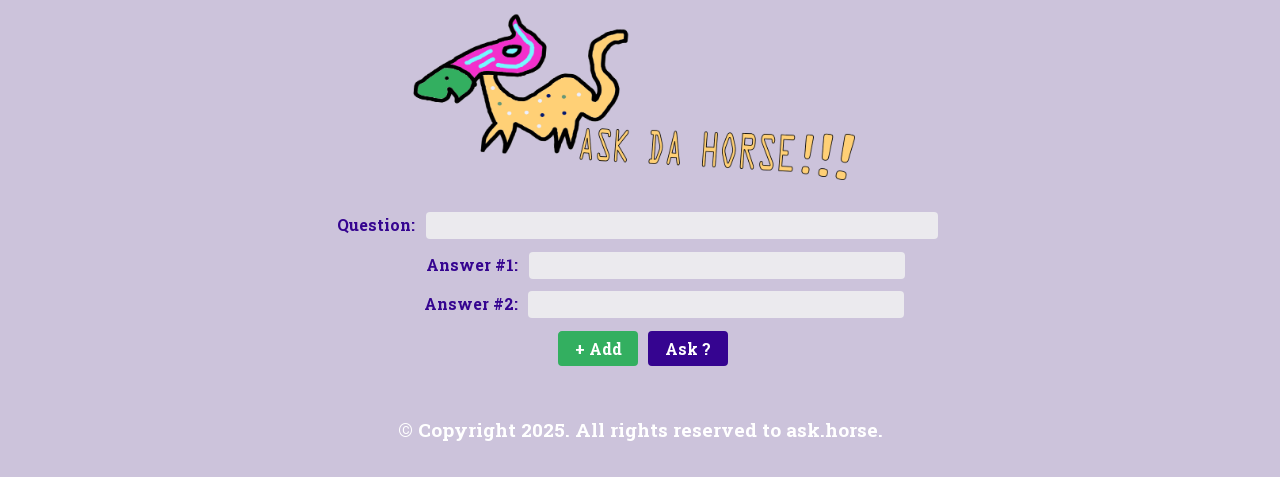

--- FILE ---
content_type: text/html; charset=utf-8
request_url: https://ask.horse/
body_size: 1443
content:

<!DOCTYPE html>
<html lang="en">
    <head>
        <meta charset="UTF-8">
        <meta http-equiv="X-UA-Compatible" content="IE=edge">
        <meta name="viewport" content="width=device-width, initial-scale=1.0">
        <title>
Ask Da Horse
</title>
        <link rel="stylesheet" href="https://static.ask.horse/ask/styles/base.css">
        <link rel="icon" type="image/x-icon" href="https://static.ask.horse/ask/images/favicon.ico">
        
<link rel="stylesheet" href="https://static.ask.horse/ask/styles/index.css">

    </head>
    <body>
        <header id="main-header">
            <img id="main-img" src="https://static.ask.horse/ask/images/askhorse-mascot-with-text_v2.png" alt="ask.horse mascot">
            <!-- <nav><a id="main-logo" href="/">ask.horse</a></nav>  -->
            <!-- <h1>
Ask Da Horse!
</h1> -->
            

        </header>
        <main>
            
<section>
    <form method="POST">
        <input type="hidden" name="csrfmiddlewaretoken" value="De6frw5PM6AOgR4wnvUMmbK0C3n6EF1NVhBEPO5yRf8qu68CG5mjVlDOPHdhs6LQ">
        <div id="forms"><p>
    <label for="id_question">Question:</label>
    <input type="text" name="question" required id="id_question">
    
    
  </p>

  
  <p>
    <label for="id_answer_1">Answer #1:</label>
    <input type="text" name="answer_1" class="answer-input" required id="id_answer_1">
    
    
  </p>

  
  <p>
    <label for="id_answer_2">Answer #2:</label>
    <input type="text" name="answer_2" class="answer-input" required id="id_answer_2">
    
    
      <input type="hidden" name="answers_count" value="2" id="id_answers_count">
    
  </p></div>
        <div>
            
                <input id="add_answer" type="button" value="+ Add" onclick="addInput()" title="Add new answer!" />
            
            <input id="ask" type="submit" value="Ask ?" title="Let Da Horse decide for you!" />
        </div>
    </form>
</section>
<script>
    function addInput() {
        var maxCount = parseInt("5");
        var minCount = parseInt("2");

        var formDiv = document.getElementById("forms");
        var fieldCountInput = document.getElementById("id_answers_count");
        var count = document.getElementsByClassName("answer-input").length + 1;
        fieldCountInput.setAttribute("value", count);

        var p = document.createElement('p');

        var label = document.createElement('label');
        label.innerHTML = "Answer #" + count + ":";
        label.setAttribute("for", "answer_" + count);
        
        var input = document.createElement('input');
        input.setAttribute("type", "text");
        input.setAttribute("name", "answer_" + count);
        input.setAttribute("class", "answer-input");
        input.setAttribute("id", "id_answer_" + count);
        input.setAttribute("style", "margin-right: -6.0rem;");
        input.required = true;


        resetInputStype();

        p.append(label);
        //p.append(" ");
        p.append(input);
        
        formDiv.append(p);

        
        delAllDelBtns();

        if (count > minCount) {
            var delP = document.createElement('p');
            var delBtn = document.createElement('input');
            delBtn.setAttribute("type", "button");
            delBtn.setAttribute("name", "del_button");
            delBtn.setAttribute("class", "del-btn");
            delBtn.setAttribute("id", "id_del_btn");
            delBtn.setAttribute("value", "X");
            delBtn.setAttribute("onclick", "delInput()");
            delBtn.title = "ANSWER - Get out of here!"
            delP.append(delBtn);
            formDiv.append(delP);
        }

        if (count >= maxCount) {
            var btn = document.getElementById("add_answer");
            btn.disabled = true;
            btn.title = "I cannot choose between more than " + maxCount + " answers!";
        }
    }

    function delInput() {
        var maxCount = parseInt("5");
        var minCount = parseInt("2");

        var fieldCountInput = document.getElementById("id_answers_count");
        if  (fieldCountInput == null) {
            return;
        }

        var count = document.getElementsByClassName("answer-input").length;
        var p = document.getElementById("id_answer_" + count).parentNode;
        if (p != null) {
            p.remove();
            fieldCountInput.setAttribute("value", --count);

            if (count < maxCount) {
                var btn = document.getElementById("add_answer");
                btn.disabled = false;
            }

            if (count <= minCount) {
                delAllDelBtns();
                var id2 = document.getElementById("id_answer_2");
                id2.removeAttribute("style");
            } else {
                var lastInp = document.getElementById("id_answer_" + count);
                lastInp.setAttribute("style", "margin-right: -6.0rem;");
            }

            // Remove last error
            var errors = document.getElementsByClassName("errorlist");
            if (errors != null && errors.length > 0) {
                errors[errors.length - 1].remove()
            }
        }
    }

    function delAllDelBtns() {
        var delBtns = document.getElementsByClassName("del-btn");
        if (delBtns != null) {
            for (let i = 0; i < delBtns.length; i++) {
                delBtns[i].remove()
            }
        }
    }

    function resetInputStype() {
        var inps = document.getElementsByClassName("answer-input");
        if (inps != null) {
            for (let i = 0; i < inps.length; i++) {
                inps[i].removeAttribute("style");
            }
        }
        var id2 = document.getElementById("id_answer_2");
        if (id2 != null) {
            id2.setAttribute("style", "margin-right: -4.0rem;");
        }
    }
</script>

        </main>
        <footer id="main-footer"><h1>&copy; Copyright 2025. All rights reserved to <a id="main-logo" href="/">ask.horse</a>.</h1></footer>
    </body>
</html>

--- FILE ---
content_type: text/css
request_url: https://static.ask.horse/ask/styles/base.css
body_size: 278
content:
@import url('https://fonts.googleapis.com/css2?family=Roboto:wght@400;700&family=Roboto+Slab:wght@700&display=swap');

* {
  box-sizing: border-box;
}

body {
  font-family: 'Roboto', sans-serif;
  margin: 0;
  background-color: #ccc3db;
  color: #3e3e41;
}

h1 {
  font-family: 'Roboto Slab', sans-serif;
  color: white;
}

h2 {
  font-family: 'Roboto Slab', sans-serif;
  color: #350490;
  font-size: 3rem;
}

h3 {
  font-family: 'Roboto Slab', sans-serif;
  color: #222224;
}

button,
.btn {
  cursor: pointer;
  font: inherit;
  padding: 0.5rem 1.5rem;
  background-color: #350490;
  border: 1px solid #350490;
  color: white;
  border-radius: 4px;
  text-decoration: none;
}

button:hover,
.btn:hover {
  background-color: #230161;
  border-color: #230161;
}

#main-header {
    width: 100%;
    text-align: center;
    padding: 0rem 0;
}

#main-header h1 {
    font-size: 1rem;
}

#main-logo {
    font-size: 1.2rem;
    font-family: 'Roboto Slab', sans-serif;
    text-decoration: none;
    color: white;
    font-weight: bold;
}

#main-footer {
  width: 100%;
  font-size: 0.6rem;
  text-align: center;
  padding: 2rem 0;
}

#main-img {
  margin-top: 0.5rem;
  margin-right: 1rem;
  width: 27.9rem;
  height: 10.78rem;
}

--- FILE ---
content_type: text/css
request_url: https://static.ask.horse/ask/styles/index.css
body_size: 224
content:

p {
    display: inline;
}

label {
    padding-left: 0.40rem;
    margin-left: 0.40rem;
}

label:before {
    content: "\a";
    white-space: pre;
}

input {
    margin: 0.40rem;
    margin-right: -4rem;
    font: inherit;
    background-color: #ebeaee;
    border: 1px solid #4b4753;
    border-radius: 4px;
    padding: 0.25rem;
    width: 23.50rem;
}

#id_question {
    margin-right: -0.50rem;
    width: 32rem;
}

#id_answer_2 {
    margin-right: -3rem;
}

label, #add_answer {
    font-family: 'Roboto Slab', sans-serif;
    color: #350490;
}

#add_answer {
    margin-right: 0rem;
    width: 5rem;
    color:white; 
    background-color:#33AF60; 
    border: solid #33AF60;
    cursor: pointer;
}

#add_answer:disabled {
    color:#C2C2C2;
    background-color:grey;
    border: solid grey;
}

#ask {
    margin-right: 0rem;
    width: 5rem;
    font-family: 'Roboto Slab', sans-serif;
    color: white;
    background-color:#350490; 
    border: solid #350490;
    cursor: pointer;
}

.answer-input, #id_question {
    border: none;
}

.del-btn {
    margin-right: -5.5rem;
    margin-left: 6.4rem;
    width: 2rem;
    color: white;
    background-color:#F32FCC; 
    border: solid #F32FCC;
    font-family: 'Roboto Slab', sans-serif;
    cursor: pointer;
}

div {
    text-align: center;
}
